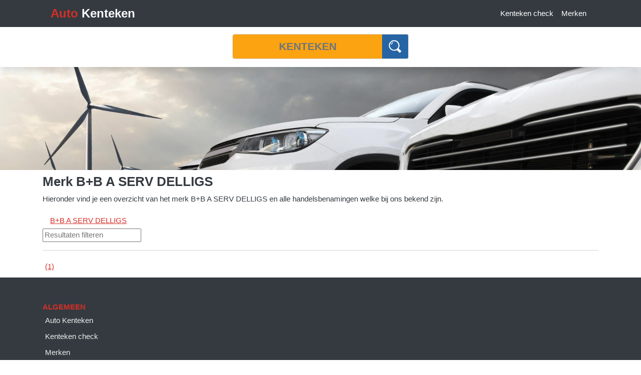

--- FILE ---
content_type: text/html; charset=utf-8
request_url: https://www.autokenteken.nl/Merk/B-b-A-Serv-Delligs
body_size: 2151
content:
<!DOCTYPE html>
<html lang="nl">
<head>
    <meta charset="utf-8" />
    <meta name="viewport" content="width=device-width, initial-scale=1.0">
    <meta name="author" content="Databot">
    <title>Merk B+B A SERV DELLIGS</title>
    <meta name="description" content="Hieronder vind je alle handelsbenamingen van het merk B+B A SERV DELLIGS." />
    <meta name="keywords" content="B+B A SERV DELLIGS,merk,merk B+B A SERV DELLIGS" />
    <link rel="apple-touch-icon" sizes="180x180" href="/apple-touch-icon.png">
    <link rel="icon" type="image/png" sizes="32x32" href="/favicon-32x32.png">
    <link rel="icon" type="image/png" sizes="16x16" href="/favicon-16x16.png">
    <link rel="manifest" href="/site.webmanifest">
    <link rel="mask-icon" href="/safari-pinned-tab.svg" color="#d52f27">
    <meta name="msapplication-TileColor" content="#d52f27">
    <meta name="theme-color" content="#d52f27">

    <script async src="https://www.databot.nl/Scripts/cookieconsent.latest.min.js"></script>
    <script async src="https://www.googletagmanager.com/gtag/js?id=UA-45544458-1"></script>
    <script>
        window.dataLayer = window.dataLayer || [];
        function gtag() { dataLayer.push(arguments); }
        gtag('js', new Date());

        gtag('config', 'UA-45544458-1');
    </script>

    <meta property="og:site_name" content="Auto kenteken">
    <meta id="ogTitle" property="og:title" content="Merk B+B A SERV DELLIGS">
    <meta id="ogDescription" property="og:description" content="Hieronder vind je alle handelsbenamingen van het merk B+B A SERV DELLIGS.">
    <meta property="og:type" content="website" />
    <meta property="og:image" content="https://www.autokenteken.nl/Content/image/autokenteken.png">
    <meta property="og:url" content="https://www.autokenteken.nl/Merk/B-b-A-Serv-Delligs">

    <link href="/Content/css?v=JmwwIAMwnLkOX7_ScrK98fD_4YFUluoVFrGxw0Y-nJs1" rel="stylesheet"/>

    
</head>
<body>
    <nav class="navbar-dark bg-dark fixed-top">
        <div class="container min">
            <div class="navbar navbar-expand-sm">
                <a class="navbar-brand mr-0 font-weight-bold mr-auto" href="/"><span class="color-default">Auto</span> Kenteken</a>
                <button class="navbar-toggler" type="button" data-toggle="collapse" href="#collapseExample" data-target="#navbarResponsive" aria-controls="navbarResponsive" aria-expanded="false" aria-label="Toggle navigation">
                    <span class="navbar-toggler-icon"></span>
                </button>
                <div class="collapse navbar-collapse" id="navbarResponsive">
                    <hr />
                    <ul class="navbar-nav ml-auto">
                        <li class="nav-item">
                            <a class="nav-link" href="/check">Kenteken check</a>
                        </li>
                        <li class="nav-item">
                            <a class="nav-link" href="/merken">Merken</a>
                        </li>
                    </ul>
                </div>
            </div>
        </div>
    </nav>

    <div id="nav-search" class="no-print p-3 nav-search bg-white shadow">
        <div class="container">
            <form action="/Search" class="form-inline mx-auto" method="get">    <div class="input-group mx-auto kenteken-search flex-nowrap">
        <input type="text" name="kenteken" class="form-control form-kenteken" placeholder="Kenteken" aria-label="Kenteken">
        <div class="input-group-append">
            <button class="btn btn-search" type="submit" title="Search">
                <img src="/Content/image/icon/zoeken.svg" alt="Op kenteken zoeken" />
            </button>
        </div>
    </div>
</form>
        </div>
    </div>

    <!-- Header with Background Image -->
    <header class="no-print default-header">
    </header>

    <div class="container body-content my-2">
        


<h1>Merk B+B A SERV DELLIGS</h1>

<p>
    Hieronder vind je een overzicht van het merk B+B A SERV DELLIGS en alle handelsbenamingen welke bij ons bekend zijn.
</p>

<div class="row header-box">
    <div class="col">
        <a href="/Merk/B-b-A-Serv-Delligs">B+B A SERV DELLIGS</a>
    </div>
</div>

    <input id="filter" type="text" placeholder="Resultaten filteren" />
    <hr />
    <div class="link-list">
<a href="/handelsbenaming/B-B-A-SERV-DELLIGS"> (1)</a>    </div>

        <p>&nbsp;</p>
    </div>

    <!-- Footer -->
    <footer class="py-5 bg-dark">
        <div class="container">
            <div class="row no-print">
                <div class="col-sm">
                    <div class="font-weight-bold text-uppercase color-default">Algemeen</div>
                    <ul class="list-bottom">
                        <li>
                            <a href="/">Auto Kenteken</a>
                        </li>
                        <li>
                            <a href="/check">Kenteken check</a>
                        </li>
                        <li>
                            <a href="/merken">Merken</a>
                        </li>
                        <li>
                            <a class="" href="/laatst-bekeken">Laatst bekeken kentekens</a>
                        </li>
                    </ul>
                </div>
            </div>
            <hr class="clearfix w-100">
            <p class="m-0 text-center text-white">Copyright &copy; Auto kenteken</p>
        </div>
    </footer>

    <script src="/bundles/jquery?v=9ktsOtIo0upvJP7-7FiXuOoOJe58RLFJ__wIRPL2vGo1"></script>

    <script src="/bundles/site?v=7LwIseVT0U62SzmxsJ9cV9pXRmQIAxubgNP3RJlQos81"></script>

    
</body>
</html>